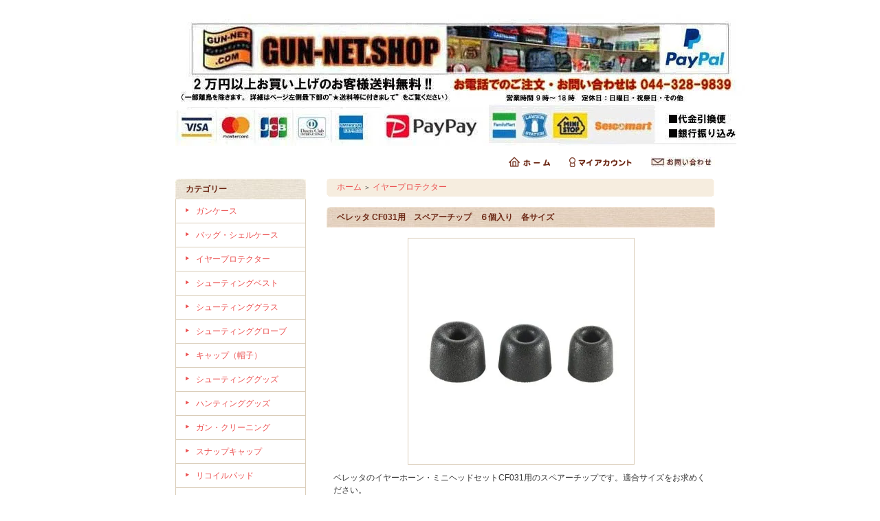

--- FILE ---
content_type: text/html; charset=EUC-JP
request_url: https://gun-net.shop/?pid=145134326
body_size: 7131
content:
<!DOCTYPE html PUBLIC "-//W3C//DTD XHTML 1.0 Transitional//EN" "http://www.w3.org/TR/xhtml1/DTD/xhtml1-transitional.dtd">
<html xmlns:og="http://ogp.me/ns#" xmlns:fb="http://www.facebook.com/2008/fbml" xmlns:mixi="http://mixi-platform.com/ns#" xmlns="http://www.w3.org/1999/xhtml" xml:lang="ja" lang="ja" dir="ltr">
<head>
<meta http-equiv="content-type" content="text/html; charset=euc-jp" />
<meta http-equiv="X-UA-Compatible" content="IE=edge,chrome=1" />
<title>ベレッタ CF031用　スペアーチップ　６個入り　各サイズ - 射撃用品＆狩猟用品の通信販売　ガンネット ショップ</title>
<meta name="Keywords" content="ベレッタ CF031用　スペアーチップ　６個入り　各サイズ,射撃用品,狩猟用品,メンテナンス,シューティング,ハンティング,ガンケース,射撃ベスト,シューティングベスト,弾帯,スナップキャップ,空撃ちケース,ベレッタ,ペラッツィ,ブローニング,カステラーニ,ネグリーニ" />
<meta name="Description" content="射撃用品＆狩猟用品そしてメンテナンス用品を取り扱っております。主に輸入商品になりますが、海外には日本国内では流通の無いさまざまな商品があります。多くの品物輸入可能と思いますので、是非ご用命ください。" />
<meta name="Author" content="" />
<meta name="Copyright" content="" />
<meta http-equiv="content-style-type" content="text/css" />
<meta http-equiv="content-script-type" content="text/javascript" />
<link rel="stylesheet" href="https://img07.shop-pro.jp/PA01379/794/css/8/index.css?cmsp_timestamp=20201128085544" type="text/css" />

<link rel="alternate" type="application/rss+xml" title="rss" href="https://gun-net.shop/?mode=rss" />
<link rel="alternate" media="handheld" type="text/html" href="https://gun-net.shop/?prid=145134326" />
<link rel="shortcut icon" href="https://img07.shop-pro.jp/PA01379/794/favicon.ico?cmsp_timestamp=20260113082330" />
<script type="text/javascript" src="//ajax.googleapis.com/ajax/libs/jquery/1.7.2/jquery.min.js" ></script>
<meta property="og:title" content="ベレッタ CF031用　スペアーチップ　６個入り　各サイズ - 射撃用品＆狩猟用品の通信販売　ガンネット ショップ" />
<meta property="og:description" content="射撃用品＆狩猟用品そしてメンテナンス用品を取り扱っております。主に輸入商品になりますが、海外には日本国内では流通の無いさまざまな商品があります。多くの品物輸入可能と思いますので、是非ご用命ください。" />
<meta property="og:url" content="https://gun-net.shop?pid=145134326" />
<meta property="og:site_name" content="射撃用品＆狩猟用品の通信販売　ガンネット ショップ" />
<meta property="og:image" content="https://img07.shop-pro.jp/PA01379/794/product/145134326.jpg?cmsp_timestamp=20190824141144"/>
<meta property="og:type" content="product" />
<meta property="product:price:amount" content="1705" />
<meta property="product:price:currency" content="JPY" />
<meta property="product:product_link" content="https://gun-net.shop?pid=145134326" />
<script>
  var Colorme = {"page":"product","shop":{"account_id":"PA01379794","title":"\u5c04\u6483\u7528\u54c1\uff06\u72e9\u731f\u7528\u54c1\u306e\u901a\u4fe1\u8ca9\u58f2\u3000\u30ac\u30f3\u30cd\u30c3\u30c8 \u30b7\u30e7\u30c3\u30d7"},"basket":{"total_price":0,"items":[]},"customer":{"id":null},"inventory_control":"option","product":{"shop_uid":"PA01379794","id":145134326,"name":"\u30d9\u30ec\u30c3\u30bf CF031\u7528\u3000\u30b9\u30da\u30a2\u30fc\u30c1\u30c3\u30d7\u3000\uff16\u500b\u5165\u308a\u3000\u5404\u30b5\u30a4\u30ba","model_number":"145134326","stock_num":8,"sales_price":1550,"sales_price_including_tax":1705,"variants":[{"id":1,"option1_value":"S","option2_value":"","title":"S","model_number":"145134326","stock_num":3,"option_price":1550,"option_price_including_tax":1705,"option_members_price":1000,"option_members_price_including_tax":1100},{"id":2,"option1_value":"M","option2_value":"","title":"M","model_number":"145134326","stock_num":1,"option_price":1550,"option_price_including_tax":1705,"option_members_price":1000,"option_members_price_including_tax":1100},{"id":3,"option1_value":"L","option2_value":"","title":"L","model_number":"145134326","stock_num":4,"option_price":1550,"option_price_including_tax":1705,"option_members_price":1000,"option_members_price_including_tax":1100}],"category":{"id_big":2270047,"id_small":0},"groups":[],"members_price":1000,"members_price_including_tax":1100}};

  (function() {
    function insertScriptTags() {
      var scriptTagDetails = [];
      var entry = document.getElementsByTagName('script')[0];

      scriptTagDetails.forEach(function(tagDetail) {
        var script = document.createElement('script');

        script.type = 'text/javascript';
        script.src = tagDetail.src;
        script.async = true;

        if( tagDetail.integrity ) {
          script.integrity = tagDetail.integrity;
          script.setAttribute('crossorigin', 'anonymous');
        }

        entry.parentNode.insertBefore(script, entry);
      })
    }

    window.addEventListener('load', insertScriptTags, false);
  })();
</script>
</head>
<body>
<meta name="colorme-acc-payload" content="?st=1&pt=10029&ut=145134326&at=PA01379794&v=20260121222057&re=&cn=8dd69da11efcf363f3847de5d6953172" width="1" height="1" alt="" /><script>!function(){"use strict";Array.prototype.slice.call(document.getElementsByTagName("script")).filter((function(t){return t.src&&t.src.match(new RegExp("dist/acc-track.js$"))})).forEach((function(t){return document.body.removeChild(t)})),function t(c){var r=arguments.length>1&&void 0!==arguments[1]?arguments[1]:0;if(!(r>=c.length)){var e=document.createElement("script");e.onerror=function(){return t(c,r+1)},e.src="https://"+c[r]+"/dist/acc-track.js?rev=3",document.body.appendChild(e)}}(["acclog001.shop-pro.jp","acclog002.shop-pro.jp"])}();</script><div style="margin: 0 auto; width: 770px;text-align:left;">


<div id="header">

<table class="title" cellpadding="0" cellspacing="0" border="0">
<tr><td align="center"><a href="./"><img src="https://img07.shop-pro.jp/PA01379/794/PA01379794.jpg?cmsp_timestamp=20260113082330" alt="射撃用品＆狩猟用品の通信販売　ガンネット ショップ" /></a></td></tr>
</table>

<table cellpadding="0" cellspacing="0" border="0" width="785" height="28">
	<tr>
		<td class="menu_1" align="right">
			<a href="./" id="linkHome"><img src="https://img.shop-pro.jp/tmpl_img/26/btn_header_home.gif" alt="ホーム" width="60" height="15" /></a>
			<a href="https://gun-net.shop/?mode=myaccount" id="linkMyAccount"><img src="https://img.shop-pro.jp/tmpl_img/26/btn_header_myaccount.gif" alt="マイアカウント" width="91" height="15" /></a>
			<a href="https://gun-net.shop-pro.jp/customer/inquiries/new" id="linkInquire"><img src="https://img21.shop-pro.jp/PA01379/794/etc/%A4%AA%A4%C8%A4%A4%A4%A2%A4%EF%A4%BB%A5%DC%A5%BF%A5%F3.jpg?cmsp_timestamp=20170509155201" alt="お問い合せ" width="93" height="15" /></a>
		</td>
	</tr>
</table>

</div>




<table width="785" cellpadding="0" cellspacing="0" border="0">
<tr>


<td width="220" valign="top">
<div style="width:190px;margin-right:30px;">


	
		


	
	<div class="side_cat_bg">
		<table cellpadding="0" cellspacing="0" border="0" width="190" style="text-align:left;">
			<tr><td class="side_cat_title">カテゴリー</td></tr>
						<tr><td class="side_cat_text">
				<a href="https://gun-net.shop/?mode=cate&cbid=2247501&csid=0">
				ガンケース
								</a>
			</td></tr>
						<tr><td class="side_cat_text">
				<a href="https://gun-net.shop/?mode=cate&cbid=2270051&csid=0">
				バッグ・シェルケース
								</a>
			</td></tr>
						<tr><td class="side_cat_text">
				<a href="https://gun-net.shop/?mode=cate&cbid=2270047&csid=0">
				イヤープロテクター
								</a>
			</td></tr>
						<tr><td class="side_cat_text">
				<a href="https://gun-net.shop/?mode=cate&cbid=2270048&csid=0">
				シューティングベスト
								</a>
			</td></tr>
						<tr><td class="side_cat_text">
				<a href="https://gun-net.shop/?mode=cate&cbid=2270049&csid=0">
				シューティンググラス
								</a>
			</td></tr>
						<tr><td class="side_cat_text">
				<a href="https://gun-net.shop/?mode=cate&cbid=2270050&csid=0">
				シューティンググローブ
								</a>
			</td></tr>
						<tr><td class="side_cat_text">
				<a href="https://gun-net.shop/?mode=cate&cbid=2277472&csid=0">
				キャップ（帽子）
								</a>
			</td></tr>
						<tr><td class="side_cat_text">
				<a href="https://gun-net.shop/?mode=cate&cbid=2270052&csid=0">
				シューティンググッズ
								</a>
			</td></tr>
						<tr><td class="side_cat_text">
				<a href="https://gun-net.shop/?mode=cate&cbid=2270053&csid=0">
				ハンティンググッズ
								</a>
			</td></tr>
						<tr><td class="side_cat_text">
				<a href="https://gun-net.shop/?mode=cate&cbid=2270056&csid=0">
				ガン・クリーニング
								</a>
			</td></tr>
						<tr><td class="side_cat_text">
				<a href="https://gun-net.shop/?mode=cate&cbid=2270092&csid=0">
				スナップキャップ
								</a>
			</td></tr>
						<tr><td class="side_cat_text">
				<a href="https://gun-net.shop/?mode=cate&cbid=2270085&csid=0">
				リコイルパッド
								</a>
			</td></tr>
						<tr><td class="side_cat_text">
				<a href="https://gun-net.shop/?mode=cate&cbid=2270084&csid=0">
				サイト（照星・照準具）
								</a>
			</td></tr>
						<tr><td class="side_cat_text">
				<a href="https://gun-net.shop/?mode=cate&cbid=2275653&csid=0">
				ドットサイト/マウントベース
								</a>
			</td></tr>
						<tr><td class="side_cat_text">
				<a href="https://gun-net.shop/?mode=cate&cbid=2298305&csid=0">
				スコープサイター
								</a>
			</td></tr>
						<tr><td class="side_cat_text">
				<a href="https://gun-net.shop/?mode=cate&cbid=2270087&csid=0">
				チョーク
								</a>
			</td></tr>
						<tr><td class="side_cat_text">
				<a href="https://gun-net.shop/?mode=cate&cbid=2270090&csid=0">
				負環・キャップ・その他
								</a>
			</td></tr>
						<tr><td class="side_cat_text">
				<a href="https://gun-net.shop/?mode=cate&cbid=2270086&csid=0">
				レンチ/ドライバー/ネジ
								</a>
			</td></tr>
						<tr><td class="side_cat_text">
				<a href="https://gun-net.shop/?mode=cate&cbid=2270089&csid=0">
				アクセサリー
								</a>
			</td></tr>
						<tr><td class="side_cat_text">
				<a href="https://gun-net.shop/?mode=cate&cbid=2299317&csid=0">
				冊子
								</a>
			</td></tr>
						<tr><td class="side_cat_text">
				<a href="https://gun-net.shop/?mode=cate&cbid=2277473&csid=0">
				Tシャツ・ウエアー類
								</a>
			</td></tr>
						<tr><td class="side_cat_text">
				<a href="https://gun-net.shop/?mode=cate&cbid=2279296&csid=0">
				ストック（その他パーツ）
								</a>
			</td></tr>
						<tr><td class="side_cat_text">
				<a href="https://gun-net.shop/?mode=cate&cbid=2371596&csid=0">
				ガンロッカー
								</a>
			</td></tr>
						<tr><td class="side_cat_text">
				<a href="https://gun-net.shop/?mode=cate&cbid=2538165&csid=0">
				スポット
								</a>
			</td></tr>
					
					
		</table>
	</div>
	

	
	<div class="sidemenu">
	<a href="https://gun-net.shop/cart/proxy/basket?shop_id=PA01379794&shop_domain=gun-net.shop"><img src="https://img.shop-pro.jp/tmpl_img/26/side_cart.jpg" alt="ショッピングカートを見る" width="190" height="40" /></a>

		</div>




	
	
			<table cellpadding="0" cellspacing="0" border="0" class="sidemenu">
			<tr><td class="side_title">オススメ商品</td></tr>
			<tr><td class="side_text">
				<ul>
									<li><a href="?pid=175871207">・ブローニング ファクター 48” ライフルケース</a></li>
									<li><a href="?pid=176289569">・ネグリーニ 上下用 ガンケース 1601 ISY ブラック</a></li>
									<li><a href="?pid=126657957">・ペラッツィ　２層式　”ダブルボトムバッグ”　レッドxブルー</a></li>
									<li><a href="?pid=169426518">・ベレッタ ユニフォームプロ EVO ケースバックパック BS432（ブラック）</a></li>
									<li><a href="?pid=164803019">・ペルター イヤーマフ 　H9A  イエロー</a></li>
									<li><a href="?pid=129694782">・ベレッタ 射撃ベス トフルメッシュベスト ブルー 各サイズ</a></li>
									<li><a href="?pid=115948453">・ペラッツィ　メッシュ射撃ベスト　ブラック　各サイズ</a></li>
									<li><a href="?pid=146158915">・ディコット シューティンググラス インターナショナルメダリスト 度なし 【お取り寄せ品】</a></li>
									<li><a href="?pid=130161034">・ベレッタ　メッシュグローブ　GL311   各サイズ</a></li>
									<li><a href="?pid=186605362">・ベレッタ テックキャップ ブルー トワイライト</a></li>
									<li><a href="?pid=188959807">・ベレッタ　NEO　チークレスト</a></li>
									<li><a href="?pid=155523323">・ベレッタ　チョーク　クリーニングブラシ</a></li>
									<li><a href="?pid=115948482">・無印　スナップキャップ　１２番用　or ２０番用　各</a></li>
									<li><a href="?pid=180068242">・ベレッタ SHU リコイルパッド コンペティション用 18mm厚 各色</a></li>
									<li><a href="?pid=188561516">・ベレッタ トゥルグロ フロントサイト ファットビード</a></li>
									<li><a href="?pid=150614353">・ｼﾞｪﾐﾆﾁｮｰｸ ﾌﾞﾛｰﾆﾝｸﾞ INVﾌﾟﾗｽ 12番用 20ｍｍﾌﾟﾗｽ  ﾎﾟｰﾃｯﾄﾞ（ﾐﾛｸ新ﾀｲﾌﾟ互換品）</a></li>
									<li><a href="?pid=125775595">・ベレッタ　1301・A400　12番用　コッキングハンドル</a></li>
									<li><a href="?pid=184305543">・インチ規格　トルクス・ネジ　６－３２　（リューポルド PRW2 同一ピッチ 要加工）</a></li>
									<li><a href="?pid=188019243">・半加工ストック　（ペラッツィ）　右用</a></li>
									<li><a href="?pid=116118349">・ベレッタ　B-Fast　ベンド調整システム </a></li>
									<li><a href="?pid=137526649">・<img class='new_mark_img1' src='https://img.shop-pro.jp/img/new/icons61.gif' style='border:none;display:inline;margin:0px;padding:0px;width:auto;' />KSK ガンロッカー クローゼット型 【分解収納 ３挺入れ】 在庫即納品（各色）</a></li>
								</ul>
			</td></tr>
			
			<tr><td class="side_bottom"><img src="https://img.shop-pro.jp/tmpl_img/26/sp.gif" alt="" /></td></tr>
		</table>
		



	
	
		


	
	
	


	

	<table cellpadding="0" cellspacing="0" border="0" class="sidemenu">
		<tr><td class="side_title">商品検索</td></tr>

		<tr><td class="side_text" align="center">

			<div style="text-align:left;width:140px;">
			<form action="https://gun-net.shop/" method="GET">
				<input type="hidden" name="mode" value="srh" />
									
				<select name="cid" style="width:140px;margin-bottom:5px;">
				<option value="">全ての商品から</option>
								<option value="2247501,0">ガンケース</option>
								<option value="2270051,0">バッグ・シェルケース</option>
								<option value="2270047,0">イヤープロテクター</option>
								<option value="2270048,0">シューティングベスト</option>
								<option value="2270049,0">シューティンググラス</option>
								<option value="2270050,0">シューティンググローブ</option>
								<option value="2277472,0">キャップ（帽子）</option>
								<option value="2270052,0">シューティンググッズ</option>
								<option value="2270053,0">ハンティンググッズ</option>
								<option value="2270056,0">ガン・クリーニング</option>
								<option value="2270092,0">スナップキャップ</option>
								<option value="2270085,0">リコイルパッド</option>
								<option value="2270084,0">サイト（照星・照準具）</option>
								<option value="2275653,0">ドットサイト/マウントベース</option>
								<option value="2298305,0">スコープサイター</option>
								<option value="2270087,0">チョーク</option>
								<option value="2270090,0">負環・キャップ・その他</option>
								<option value="2270086,0">レンチ/ドライバー/ネジ</option>
								<option value="2270089,0">アクセサリー</option>
								<option value="2299317,0">冊子</option>
								<option value="2277473,0">Tシャツ・ウエアー類</option>
								<option value="2279296,0">ストック（その他パーツ）</option>
								<option value="2371596,0">ガンロッカー</option>
								<option value="2538165,0">スポット</option>
								</select>
									
				<input type="text" name="keyword" style="width:140px;margin-bottom:5px;"><br/ >
									
				<input type="submit" value="商品検索" />
			</form>
			</div>
		</td></tr>

		<tr><td class="side_bottom"><img src="https://img.shop-pro.jp/tmpl_img/26/sp.gif" alt="" /></td></tr>
	</table>

	



	
		



	
		



	
	
			<table cellpadding="0" cellspacing="0" border="0" class="sidemenu">
			<tr><td class="side_title">各種ご案内</td></tr>

			<tr><td class="side_text">
				<ul>
										<li><a href="https://gun-net.shop/?mode=f1">★ガンネットショップにつきまして</a></li>
										<li><a href="https://gun-net.shop/?mode=f3">★手続き簡単!　ペイパル（クレジットカード）のご利用につきまして</a></li>
										<li><a href="https://gun-net.shop/?mode=f9">★送料および代引き手数料につきまして</a></li>
										<li><a href="https://gun-net.shop/?mode=f24">★ご注文後の発送予定日（納期）につきまして</a></li>
									</ul>
			</td></tr>

			<tr><td class="side_bottom"><img src="https://img.shop-pro.jp/tmpl_img/26/sp.gif" alt="" /></td></tr>
		</table>
		

	<div class="feed" style="width:190px;text-align:center;margin-top:10px;"><a href="https://gun-net.shop/?mode=rss"><img src="https://img.shop-pro.jp/tmpl_img/26/rss.gif" align="absmiddle" alt="rss" /></a> <a href="https://gun-net.shop/?mode=atom"><img src="https://img.shop-pro.jp/tmpl_img/26/atom.gif" align="absmiddle" alt="atom" /></a></div>




</div>
</td>



<td width="564" valign="top">
<div class="footstamp">
	<div class="bg">
	
		<div class="middle">
			<p class="pankuzuline">
				<a href="./">ホーム</a>
				 <span class="txt-f10">＞</span> <a href='?mode=cate&cbid=2270047&csid=0'>イヤープロテクター</a>							</p>
	
						
			<div class="bottom"></div>
		</div>
	</div>
</div>


<table class="main_title" cellpadding="0" cellspacing="0" border="0">
<tr><td>ベレッタ CF031用　スペアーチップ　６個入り　各サイズ</td></tr>
</table>


<form name="product_form" method="post" action="https://gun-net.shop/cart/proxy/basket/items/add">

<div id="detail">

	<img src="https://img07.shop-pro.jp/PA01379/794/product/145134326.jpg?cmsp_timestamp=20190824141144" class="main_img" alt="" />
<div class="expl">ベレッタのイヤーホーン・ミニヘッドセットCF031用のスペアーチップです。適合サイズをお求めください。<br />
<br />
各サイズ６個入りです。</div>


							<div class="sub sub_clear"><a target="_blank" href="https://img07.shop-pro.jp/PA01379/794/product/145134326_o1.jpg?cmsp_timestamp=20190824141144"><img src="https://img07.shop-pro.jp/PA01379/794/product/145134326_o1.jpg?cmsp_timestamp=20190824141144" alt="" /></a></div>
								<div class="sub"><a target="_blank" href="https://img07.shop-pro.jp/PA01379/794/product/145134326_o2.jpg?cmsp_timestamp=20190824141144"><img src="https://img07.shop-pro.jp/PA01379/794/product/145134326_o2.jpg?cmsp_timestamp=20190824141144" alt="" /></a></div>
																																																																																																																																																																																																	
	<br style="clear:both;" />


	<div style="text-align: left;padding:10px 10px 5px;">
									<div class="txt-optionLink"><a href="javascript:gf_OpenNewWindow('?mode=opt&pid=145134326','option','width=600:height=500');">オプションの値段詳細はこちら</a></div>
					
		<ul class="product-linkList">
			<li class="link-nextShopping"><a href="https://gun-net.shop/?mode=cate&cbid=2270047&csid=0">買い物を続ける</a></li>
			<li class="link-productInquiry"><a href="https://gun-net.shop-pro.jp/customer/products/145134326/inquiries/new">この商品について問い合わせる</a></li>
			<li><a href="mailto:?subject=%E3%80%90%E5%B0%84%E6%92%83%E7%94%A8%E5%93%81%EF%BC%86%E7%8B%A9%E7%8C%9F%E7%94%A8%E5%93%81%E3%81%AE%E9%80%9A%E4%BF%A1%E8%B2%A9%E5%A3%B2%E3%80%80%E3%82%AC%E3%83%B3%E3%83%8D%E3%83%83%E3%83%88%20%E3%82%B7%E3%83%A7%E3%83%83%E3%83%97%E3%80%91%E3%81%AE%E3%80%8C%E3%83%99%E3%83%AC%E3%83%83%E3%82%BF%20CF031%E7%94%A8%E3%80%80%E3%82%B9%E3%83%9A%E3%82%A2%E3%83%BC%E3%83%81%E3%83%83%E3%83%97%E3%80%80%EF%BC%96%E5%80%8B%E5%85%A5%E3%82%8A%E3%80%80%E5%90%84%E3%82%B5%E3%82%A4%E3%82%BA%E3%80%8D%E3%81%8C%E3%81%8A%E3%81%99%E3%81%99%E3%82%81%E3%81%A7%E3%81%99%EF%BC%81&body=%0D%0A%0D%0A%E2%96%A0%E5%95%86%E5%93%81%E3%80%8C%E3%83%99%E3%83%AC%E3%83%83%E3%82%BF%20CF031%E7%94%A8%E3%80%80%E3%82%B9%E3%83%9A%E3%82%A2%E3%83%BC%E3%83%81%E3%83%83%E3%83%97%E3%80%80%EF%BC%96%E5%80%8B%E5%85%A5%E3%82%8A%E3%80%80%E5%90%84%E3%82%B5%E3%82%A4%E3%82%BA%E3%80%8D%E3%81%AEURL%0D%0Ahttps%3A%2F%2Fgun-net.shop%2F%3Fpid%3D145134326%0D%0A%0D%0A%E2%96%A0%E3%82%B7%E3%83%A7%E3%83%83%E3%83%97%E3%81%AEURL%0Ahttps%3A%2F%2Fgun-net.shop%2F">この商品を友達に教える</a></li>
				</ul>
	</div>



	
<table border="0" cellpadding="0" cellspacing="0" class="table" align="center">
	<tr>
	<td class="cell_1"><div class="cell_mar">・ 型番</div></td>
	<td class="cell_2"><div class="cell_mar">145134326</div></td>
	</tr>


	<tr>
	<td class="cell_1"><div class="cell_mar">・ 販売価格</div></td>
	<td class="cell_2">
		<div class="cell_mar">
						
			<p class="price_detail">1,550円(税込1,705円)</p>
					</div>
	</td>
	</tr>




	<tr>
	<td class="cell_1"><div class="cell_mar">・ 購入数</div></td>
	<td class="cell_2"><div class="cell_mar">
		<table border="0" cellpadding="0" cellspacing="0">
		<tr>
		<td><input type="text" name="product_num" style="width:50px;" value="1" /></td>
		<td>
			<div style="width: 15px; margin: 0px;">
				<a href="javascript:f_change_num2(document.product_form.product_num,'1',1,8);"><img src="https://img.shop-pro.jp/common/nup.gif" alt="" /></a>
				<a href="javascript:f_change_num2(document.product_form.product_num,'0',1,8);"><img src="https://img.shop-pro.jp/common/ndown.gif" alt="" /></a>
			</div>
		</td>
		<td></td>
		<tr>
		</table></div>
	</td>
	</tr>



</table>



<p class="stock_error" style="font-weight:bold;color:red;padding:10px 0;display:none;"></p>


<table id="option_tbl"><tr class="stock_head"></tr><tr><th class="cell_1">S</th><td class="cell_2"><div><input type="radio" name="option" value="72567957,0,,0" checked="checked" id="0-0" /></div><label for=0-0 style="display:block;"><span class="table_price">1,550円(税込1,705円)</span><br /></label></td></tr><tr><th class="cell_1">M</th><td class="cell_2"><div><input type="radio" name="option" value="72567957,1,,0" id="1-1" /></div><label for=1-1 style="display:block;"><span class="table_price">1,550円(税込1,705円)</span><br /></label></td></tr><tr><th class="cell_1">L</th><td class="cell_2"><div><input type="radio" name="option" value="72567957,2,,0" id="2-2" /></div><label for=2-2 style="display:block;"><span class="table_price">1,550円(税込1,705円)</span><br /></label></td></tr></table>


	<p class="disable_cartin"><input type="image" src="https://img.shop-pro.jp/tmpl_img/26/detail_cart.jpg" width="246" height="60" style="border:none;" name="submit" alt="カートに入れる"></p>


			
<p id="sk_link_other">
	<a href="https://gun-net.shop/?mode=sk">&raquo;&nbsp;特定商取引法に基づく表記 (返品など)</a>
</p>


<input type="hidden" name="user_hash" value="f2a632ff68d4eecdc3236dc61323cc89"><input type="hidden" name="members_hash" value="f2a632ff68d4eecdc3236dc61323cc89"><input type="hidden" name="shop_id" value="PA01379794"><input type="hidden" name="product_id" value="145134326"><input type="hidden" name="members_id" value=""><input type="hidden" name="back_url" value="https://gun-net.shop/?pid=145134326"><input type="hidden" name="reference_token" value="ce5a57614a0f434ca7cfdeb0f5fe768a"><input type="hidden" name="shop_domain" value="gun-net.shop">
</div>

</form>












</td>
</tr>
</table>




<table id="footer" cellpadding="0" cellspacing="0" border="0">
<tr><td>

	<div>
		<div id="menu_2">	
		<a href="https://gun-net.shop/?mode=sk">特定商取引法に基づく表記</a> ｜ <a href="https://gun-net.shop/?mode=sk#payment">支払い方法について</a> ｜ <a href="https://gun-net.shop/?mode=sk#delivery">配送方法･送料について</a> ｜ <a href="https://gun-net.shop/?mode=privacy">プライバシーポリシー</a>
		</div>
		<div id="copy"><a href='https://shop-pro.jp' target='_blank'>カラーミーショップ</a> Copyright (C) 2005-2026 <a href='https://pepabo.com/' target='_blank'>GMOペパボ株式会社</a> All Rights Reserved.</div>
	</div>
</td></tr>
</table>





</div><script type="text/javascript" src="https://gun-net.shop/js/cart.js" ></script>
<script type="text/javascript" src="https://gun-net.shop/js/async_cart_in.js" ></script>
<script type="text/javascript" src="https://gun-net.shop/js/product_stock.js" ></script>
<script type="text/javascript" src="https://gun-net.shop/js/js.cookie.js" ></script>
<script type="text/javascript" src="https://gun-net.shop/js/favorite_button.js" ></script>
</body></html>